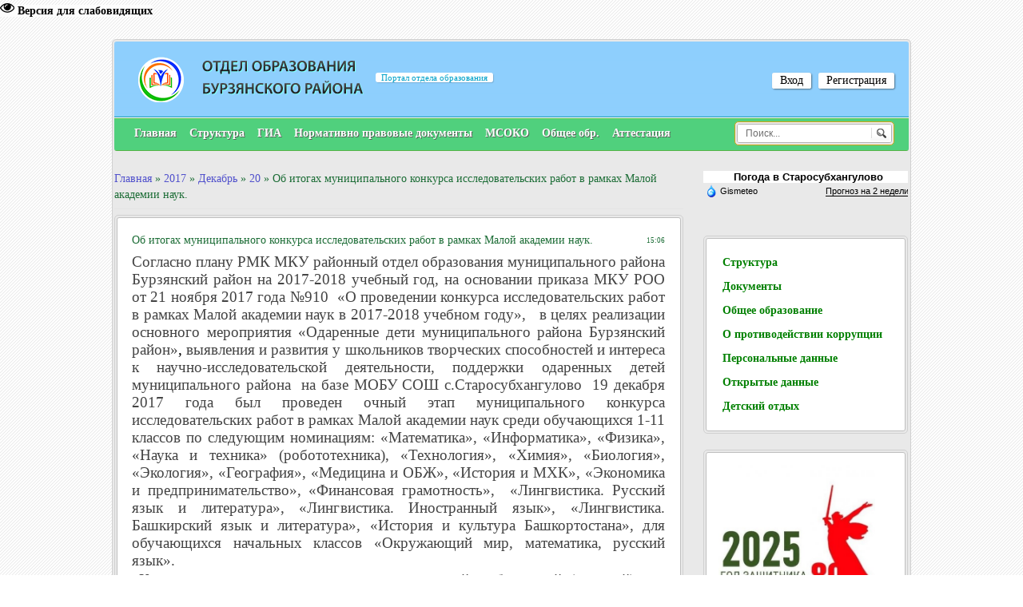

--- FILE ---
content_type: text/html; charset=UTF-8
request_url: http://burzyanro.ru/news/ob_itogakh_municipalnogo_konkursa_issledovatelskikh_rabot_v_ramkakh_maloj_akademii_nauk/2017-12-20-236
body_size: 15278
content:
<!DOCTYPE html>
<html>
<head>
<meta charset="utf-8">
<title>Об итогах муниципального конкурса исследовательских работ в рамках Малой академии наук. - 20 Декабря 2017 - Отдел образования Бурзянского района</title>
<link type="text/css" rel="stylesheet" href="/_st/my.css" />

	<link rel="stylesheet" href="/.s/src/base.min.css?v=221108" />
	<link rel="stylesheet" href="/.s/src/layer7.min.css?v=221108" />

	<script src="/.s/src/jquery-1.12.4.min.js"></script>
	
	<script src="/.s/src/uwnd.min.js?v=221108"></script>
	<script src="//s744.ucoz.net/cgi/uutils.fcg?a=uSD&ca=2&ug=999&isp=1&r=0.0197227318724593"></script>
	<link rel="stylesheet" href="/.s/src/ulightbox/ulightbox.min.css" />
	<link rel="stylesheet" href="/.s/src/social.css" />
	<script src="/.s/src/ulightbox/ulightbox.min.js"></script>
	<script src="/.s/src/visually_impaired.min.js"></script>
	<script>
/* --- UCOZ-JS-DATA --- */
window.uCoz = {"site":{"host":"burzyanroo.ucoz.ru","id":"0burzyanroo","domain":"burzyanro.ru"},"uLightboxType":1,"country":"US","ssid":"776745611606167330333","sign":{"5458":"Следующий","7253":"Начать слайд-шоу","7251":"Запрошенный контент не может быть загружен. Пожалуйста, попробуйте позже.","7254":"Изменить размер","5255":"Помощник","3125":"Закрыть","7287":"Перейти на страницу с фотографией.","7252":"Предыдущий"},"layerType":7,"language":"ru","module":"news"};
/* --- UCOZ-JS-CODE --- */
	var uhe    = 2;
	var lng    = 'ru';
	var has    = 0;
	var imgs   = 1;
	var bg     = 1;
	var hwidth = 0;
	var bgs    = [1, 2 ];
	var fonts  = [18,20,22,24,26,28];
	var eyeSVG = '<?xml version="1.0" encoding="utf-8"?><svg width="18" height="18" viewBox="0 0 1750 1750" xmlns="http://www.w3.org/2000/svg"><path fill="#000000" d="M1664 960q-152-236-381-353 61 104 61 225 0 185-131.5 316.5t-316.5 131.5-316.5-131.5-131.5-316.5q0-121 61-225-229 117-381 353 133 205 333.5 326.5t434.5 121.5 434.5-121.5 333.5-326.5zm-720-384q0-20-14-34t-34-14q-125 0-214.5 89.5t-89.5 214.5q0 20 14 34t34 14 34-14 14-34q0-86 61-147t147-61q20 0 34-14t14-34zm848 384q0 34-20 69-140 230-376.5 368.5t-499.5 138.5-499.5-139-376.5-368q-20-35-20-69t20-69q140-229 376.5-368t499.5-139 499.5 139 376.5 368q20 35 20 69z"/></svg>';
	jQuery(function ($) {
		document.body.insertAdjacentHTML('afterBegin', '<a id="uhvb" class="in-body top-right" style="background-color:#fdfdfd; color:#000000; " href="javascript:;" onclick="uvcl();" itemprop="copy">'+eyeSVG+' <b>Версия для слабовидящих</b></a>');
		uhpv(has);
	});
	

		function eRateEntry(select, id, a = 65, mod = 'news', mark = +select.value, path = '', ajax, soc) {
			if (mod == 'shop') { path = `/${ id }/edit`; ajax = 2; }
			( !!select ? confirm(select.selectedOptions[0].textContent.trim() + '?') : true )
			&& _uPostForm('', { type:'POST', url:'/' + mod + path, data:{ a, id, mark, mod, ajax, ...soc } });
		}

		function updateRateControls(id, newRate) {
			let entryItem = self['entryID' + id] || self['comEnt' + id];
			let rateWrapper = entryItem.querySelector('.u-rate-wrapper');
			if (rateWrapper && newRate) rateWrapper.innerHTML = newRate;
			if (entryItem) entryItem.querySelectorAll('.u-rate-btn').forEach(btn => btn.remove())
		}
 function uSocialLogin(t) {
			var params = {"yandex":{"height":515,"width":870},"vkontakte":{"width":790,"height":400},"ok":{"width":710,"height":390}};
			var ref = escape(location.protocol + '//' + ('burzyanro.ru' || location.hostname) + location.pathname + ((location.hash ? ( location.search ? location.search + '&' : '?' ) + 'rnd=' + Date.now() + location.hash : ( location.search || '' ))));
			window.open('/'+t+'?ref='+ref,'conwin','width='+params[t].width+',height='+params[t].height+',status=1,resizable=1,left='+parseInt((screen.availWidth/2)-(params[t].width/2))+',top='+parseInt((screen.availHeight/2)-(params[t].height/2)-20)+'screenX='+parseInt((screen.availWidth/2)-(params[t].width/2))+',screenY='+parseInt((screen.availHeight/2)-(params[t].height/2)-20));
			return false;
		}
		function TelegramAuth(user){
			user['a'] = 9; user['m'] = 'telegram';
			_uPostForm('', {type: 'POST', url: '/index/sub', data: user});
		}
function loginPopupForm(params = {}) { new _uWnd('LF', ' ', -250, -100, { closeonesc:1, resize:1 }, { url:'/index/40' + (params.urlParams ? '?'+params.urlParams : '') }) }
/* --- UCOZ-JS-END --- */
</script>

	<style>.UhideBlock{display:none; }</style>
	<script type="text/javascript">new Image().src = "//counter.yadro.ru/hit;noadsru?r"+escape(document.referrer)+(screen&&";s"+screen.width+"*"+screen.height+"*"+(screen.colorDepth||screen.pixelDepth))+";u"+escape(document.URL)+";"+Date.now();</script>
</head>
<body>
 <div id="container">
 <div class="cnt">
 <div id="header">
 <!--U1AHEADER1Z--><div id="logo">
 <h1><a href="http://burzyanro.ru/"><!-- <logo> --><font size="4" style="font-size: 14pt;">Отдел образования <br/> Бурзянского района</font><!-- </logo> --></a></h1>
 <div id="slogan">
 <h2 class="with-background">Портал отдела образования</h2>
 <i></i>
 </div>
 </div> 
 <div id="mini-profile">
 
 <div id="user-links">
 <a href="javascript:;" rel="nofollow" onclick="loginPopupForm(); return false;" class="with-background">Вход</a>
 <a href="/register" class="with-background">Регистрация</a>
 </div>
 
 </div>
 <div id="navigation">
 <!-- <sblock_menu> -->
<!-- <bc> --><div id="uMenuDiv1" class="uMenuV" style="position:relative;"><ul class="uMenuRoot">
<li><div class="umn-tl"><div class="umn-tr"><div class="umn-tc"></div></div></div><div class="umn-ml"><div class="umn-mr"><div class="umn-mc"><div class="uMenuItem"><a href="/"><span>Главная</span></a></div></div></div></div><div class="umn-bl"><div class="umn-br"><div class="umn-bc"><div class="umn-footer"></div></div></div></div></li>
<li style="position:relative;"><div class="umn-tl"><div class="umn-tr"><div class="umn-tc"></div></div></div><div class="umn-ml"><div class="umn-mr"><div class="umn-mc"><div class="uMenuItem"><div class="uMenuArrow"></div><a href="/index/struktura_otdela_obrazovanija_2/0-55"><span>Структура </span></a></div></div></div></div><div class="umn-bl"><div class="umn-br"><div class="umn-bc"><div class="umn-footer"></div></div></div></div><ul style="display:none;">
<li><div class="uMenuItem"><a href="http://burzyanro.ru/index/struktura_otdela_obrazovanija_2/0-55"><span>Отдел Образования</span></a></div></li>
<li><div class="uMenuItem"><a href="/index/dejatelnost/0-421"><span>Деятельность</span></a></div></li>
<li><div class="uMenuItem"><a href="http://burzyanro.ru/index/oo/0-53"><span>Образовательные учреждения</span></a></div></li>
<li><div class="uMenuItem"><a href="/index/kadrovyj_rezerv/0-445"><span>Кадровый резерв</span></a></div></li>
<li><div class="uMenuItem"><a href="/index/rcpi_otdela_obrazovanija/0-14"><span>РЦПИ отдела образования</span></a></div></li>
<li><div class="uMenuItem"><a href="/index/metodicheskij_kabinet/0-15"><span>Муниципальная методическая служба</span></a></div><ul style="display:none;">
<li><div class="uMenuItem"><a href="/index/municipalnaja_metodicheskaja_sluzhba_mms/0-85"><span>Муниципальная методическая служба (ММС)</span></a></div></li>
<li><div class="uMenuItem"><a href="/index/ehnciklopedija_burzjanskaja/0-75"><span>Энциклопедия Бурзянская</span></a></div></li>
<li><div class="uMenuItem"><a href="http://burzyanro.ru/index/uchitel_goda/0-50"><span>Учитель года</span></a></div></li>
<li><div class="uMenuItem"><a href="/index/vospitatelnaja_rabota/0-27"><span>Воспитательная работа</span></a></div><ul style="display:none;">
<li><div class="uMenuItem"><a href="/index/profilaktika_terrorizma_i_ehkstremizma/0-86"><span>Профилактика террори...</span></a></div></li>
<li><div class="uMenuItem"><a href="/index/profilaktika_beznadzornosti_i_pravonarushenij_sredi_nesovershennoletnikh/0-408"><span>«Профилактика безнад...</span></a></div></li>
<li><div class="uMenuItem"><a href="/index/profilaktika_narkomanii_alkogolizma_tabakokurenija/0-77"><span>Профилактика наркома...</span></a></div></li>
<li><div class="uMenuItem"><a href="/index/bezopasnost_v_seti_internet/0-420"><span>Безопасность в сети Интернет</span></a></div></li>
<li><div class="uMenuItem"><a href="/index/prazdnovanie_75_j_godovshhiny_pobedy_sovetskogo_naroda_v_vov_1941_1945_gg/0-80"><span>Празднование 75-й го...</span></a></div></li>
<li><div class="uMenuItem"><a href="/index/god_zdorovja_i_aktivnogo_dolgoletija/0-106"><span>Год здоровья и актив...</span></a></div></li>
<li><div class="uMenuItem"><a href="/index/organizacija_antinarkoticheskoj_profilakticheskoj_raboty_v_ou/0-32"><span>Организация антинарк...</span></a></div></li>
<li><div class="uMenuItem"><a href="/index/socialno_psikhologicheskaja_sluzhba_shkoly/0-79"><span>Социально-психологическая служба школы</span></a></div></li>
<li><div class="uMenuItem"><a href="/index/monitoring_professionalnykh_predpochtenij_i_sklonnostej_obuchajushhikhsja_6_11_klassov/0-409"><span>Проект " Билет в будущее</span></a></div></li></ul></li>
<li><div class="uMenuItem"><a href="/index/pmpk/0-107"><span>Инклюзивное образование</span></a></div></li>
<li><div class="uMenuItem"><a href="http://burzyanro.ru/index/vpr/0-59"><span>ВПР</span></a></div></li>
<li><div class="uMenuItem"><a href="/index/municipalnyj_resursnyj_centr/0-111"><span>Муниципальный ресурсный центр</span></a></div></li>
<li><div class="uMenuItem"><a href="/index/odarennye_deti/0-419"><span>Одаренные дети</span></a></div><ul style="display:none;">
<li><div class="uMenuItem"><a href="/index/meh_vosh/0-94"><span>МЭ ВОШ</span></a></div></li>
<li><div class="uMenuItem"><a href="/index/vsosh/0-74"><span>ШЭ ВОШ</span></a></div><ul style="display:none;">
<li><div class="uMenuItem"><a href="/index/vsosh_shkolnyj_ehtap_2025_2026_uchebnyj_god/0-450"><span>ВсОШ школьный этап 2025-2026 учебный год</span></a></div></li></ul></li>
<li><div class="uMenuItem"><a href="/index/man/0-78"><span>МАН</span></a></div></li>
<li><div class="uMenuItem"><a href="http://burzyanro.ru/index/uchenik_goda/0-51"><span>Ученик года</span></a></div></li></ul></li>
<li><div class="uMenuItem"><a href="http://burzyanro.ru/index/ehtnofestival/0-61"><span>Этнофестиваль</span></a></div></li>
<li><div class="uMenuItem"><a href="/index/dorozhnaja_bezopasnost/0-76"><span>Дорожная безопасность</span></a></div></li>
<li><div class="uMenuItem"><a href="http://burzyanro.ru/index/konkurs_quot_ural_batyr_quot/0-46"><span>Конкурс "Урал Батыр"</span></a></div></li>
<li><div class="uMenuItem"><a href="http://burzyanro.ru/index/vserossijskij_konkurs_sochinenij/0-63"><span>Всероссийский конкур...</span></a></div></li>
<li><div class="uMenuItem"><a href="/index/olimpiada_pfo/0-407"><span>Олимпиада ПФО</span></a></div></li></ul></li>
<li><div class="uMenuItem"><a href="/index/profsojuz_mku_roo/0-24"><span>Профсоюз МКУ РОО</span></a></div></li>
<li><div class="uMenuItem"><a href="/index/detskij_turizm/0-65"><span>Детский туризм</span></a></div></li>
<li><div class="uMenuItem"><a href="http://burzyanro.ru/index/sport/0-44"><span>Спорт</span></a></div></li>
<li><div class="uMenuItem"><a href="http://burzyanro.ru/index/0-3"><span>Контакты</span></a></div></li>
<li><div class="uMenuItem"><span>Хозяйственно-экс группа</span></div></li></ul></li>
<li style="position:relative;"><div class="umn-tl"><div class="umn-tr"><div class="umn-tc"></div></div></div><div class="umn-ml"><div class="umn-mr"><div class="umn-mc"><div class="uMenuItem"><div class="uMenuArrow"></div><a href="/index/gia/0-96"><span>ГИА</span></a></div></div></div></div><div class="umn-bl"><div class="umn-br"><div class="umn-bc"><div class="umn-footer"></div></div></div></div><ul style="display:none;">
<li><div class="uMenuItem"><a href="/index/egeh_2026/0-451"><span>ЕГЭ-2026</span></a></div><ul style="display:none;">
<li><div class="uMenuItem"><a href="/index/itogovoe_sochinenie/0-453"><span>Итоговое сочинение</span></a></div></li>
<li><div class="uMenuItem"><a href="/index/federalnaja_normativnaja_baza/0-455"><span>Федеральная нормативная база</span></a></div></li>
<li><div class="uMenuItem"><a href="/index/regionalnaja_normativnaja_baza/0-454"><span>Региональная нормативная база</span></a></div></li></ul></li>
<li><div class="uMenuItem"><a href="/index/ogeh_2026/0-452"><span>ОГЭ-2026</span></a></div><ul style="display:none;">
<li><div class="uMenuItem"><a href="/index/itogovoe_sobesedovanie/0-457"><span>Итоговое собеседование</span></a></div></li>
<li><div class="uMenuItem"><a href="/index/gia_9_dlja_detej_s_ovz_i_detej_invalidov/0-456"><span>ГИА-9 для детей с ОВЗ и детей-инвалидов</span></a></div></li></ul></li>
<li><div class="uMenuItem"><a href="/index/egeh_2025/0-423"><span>ЕГЭ - 2025</span></a></div><ul style="display:none;">
<li><div class="uMenuItem"><a href="/index/federalnaja_normativnaja_baza/0-432"><span>Федеральная нормативная база</span></a></div></li>
<li><div class="uMenuItem"><a href="/index/regionalnaja_normativnaja_baza/0-433"><span>Региональная нормативная база</span></a></div></li>
<li><div class="uMenuItem"><a href="/index/itogovoe_sochinenie/0-424"><span>Итоговое сочинение</span></a></div></li>
<li><div class="uMenuItem"><a href="/index/informacionnye_materialy/0-434"><span>Информационные материалы</span></a></div></li>
<li><div class="uMenuItem"><a href="/index/internet_resursy/0-435"><span>Интернет-ресурсы</span></a></div></li>
<li><div class="uMenuItem"><a href="http://burzyanro.ru/index/itogi/0-446" target="_blank"><span>ИТОГИ</span></a></div></li></ul></li>
<li><div class="uMenuItem"><a href="/index/ogeh_2025/0-438"><span>ОГЭ - 2025</span></a></div><ul style="display:none;">
<li><div class="uMenuItem"><a href="/index/gia_9_dlja_detej_s_ovz_i_detej_invalidov/0-441"><span>ГИА-9 для детей с ОВЗ и детей-инвалидов</span></a></div></li>
<li><div class="uMenuItem"><a href="/index/itogi/0-449"><span>ИТОГИ</span></a></div></li>
<li><div class="uMenuItem"><a href="/index/demoversii_specifikacii_kodifikatory_po_rodnym_jazykam/0-440"><span>Демоверсии, спецификации, кодификаторы по родным языкам</span></a></div></li></ul></li>
<li><div class="uMenuItem"><a href="/index/egeh_2024/0-413"><span>ЕГЭ - 2024</span></a></div><ul style="display:none;">
<li><div class="uMenuItem"><a href="/index/federalnaja_normativnaja_baza/0-414"><span>Федеральная нормативная база</span></a></div></li>
<li><div class="uMenuItem"><a href="/index/informacionnye_materialy/0-415"><span>Информационные материалы</span></a></div></li>
<li><div class="uMenuItem"><a href="/index/regionalnaja_normativnaja_baza/0-416"><span>Региональная нормативная база</span></a></div></li>
<li><div class="uMenuItem"><a href="/index/municipalnaja_normativnaja_baza/0-417"><span>Муниципальная нормативная база</span></a></div></li>
<li><div class="uMenuItem"><a href="/index/internet_resursy/0-418"><span>Интернет ресурсы</span></a></div></li></ul></li>
<li><div class="uMenuItem"><a href="http://burzyanro.ru/index/ogeh/0-54"><span>ОГЭ - 2024</span></a></div></li>
<li><div class="uMenuItem"><a href="/index/egeh_2023/0-315"><span>ЕГЭ - 2023</span></a></div><ul style="display:none;">
<li><div class="uMenuItem"><a href="/index/federalnaja_normativnaja_baza/0-319"><span>Федеральная нормативная база</span></a></div></li>
<li><div class="uMenuItem"><a href="/index/informacionnye_materialy/0-318"><span>Информационные материалы</span></a></div></li>
<li><div class="uMenuItem"><a href="/index/regionalnaja_normativnaja_baza/0-320"><span>Региональная нормативная база</span></a></div></li>
<li><div class="uMenuItem"><a href="/index/municipalnaja_normativnaja_baza/0-322"><span>Муниципальная нормативная база</span></a></div></li>
<li><div class="uMenuItem"><a href="/index/internet_resursy/0-321"><span>Интернет-ресурсы</span></a></div></li></ul></li>
<li><div class="uMenuItem"><a href="/index/egeh_2022/0-115"><span>ЕГЭ - 2022</span></a></div><ul style="display:none;">
<li><div class="uMenuItem"><a href="/index/federalnaja_normativnaja_baza/0-116"><span>Федеральная норматив...</span></a></div></li>
<li><div class="uMenuItem"><a href="/index/regionalnaja_normativnaja_baza/0-117"><span>Региональная нормати...</span></a></div></li>
<li><div class="uMenuItem"><a href="/index/municipalnaja_normativnaja_baza/0-211"><span>Муниципальная нормат...</span></a></div></li>
<li><div class="uMenuItem"><a href="/index/informacionnye_materialy/0-118"><span>Информационные матер...</span></a></div></li>
<li><div class="uMenuItem"><a href="/index/internet_resursy/0-119"><span>Интернет ресурсы</span></a></div></li></ul></li>
<li><div class="uMenuItem"><a href="/index/egeh_2021/0-97"><span>ЕГЭ-2021</span></a></div><ul style="display:none;">
<li><div class="uMenuItem"><a href="/index/normativnaja_baza/0-98"><span>Федеральная нормативная база</span></a></div></li>
<li><div class="uMenuItem"><a href="/index/regionalnaja_normativnaja_baza/0-99"><span>Региональная нормати...</span></a></div></li>
<li><div class="uMenuItem"><a href="/index/municipalnaja_normativnaja_baza/0-103"><span>Муниципальная нормат...</span></a></div></li>
<li><div class="uMenuItem"><a href="/index/municipalnyj_resursnyj_centr/0-93"><span>Муниципальный Ресурс...</span></a></div></li>
<li><div class="uMenuItem"><a href="/index/informacionnye_materialy/0-100"><span>Информационные матер...</span></a></div></li>
<li><div class="uMenuItem"><a href="/index/internet_resursy/0-101"><span>Интернет ресурсы</span></a></div></li>
<li><div class="uMenuItem"><a href="/index/egeh_2020_arkhiv/0-102"><span>ЕГЭ-2020 (архив)</span></a></div></li></ul></li>
<li><div class="uMenuItem"><a href="/index/egeh_2020/0-89"><span>ЕГЭ-2020</span></a></div><ul style="display:none;">
<li><div class="uMenuItem"><a href="/index/obshhaja_informacija_egeh_2020/0-90"><span>Общая информация ЕГЭ...</span></a></div></li>
<li><div class="uMenuItem"><a href="/index/itogi_gia_11/0-91"><span>Итоги ГИА-11</span></a></div></li>
<li><div class="uMenuItem"><a href="/index/itogovoe_sochinenie/0-92"><span>Итоговое сочинение</span></a></div></li>
<li><div class="uMenuItem"><a href="/index/arkhiv/0-124"><span>Архив</span></a></div></li></ul></li>
<li><div class="uMenuItem"><a href="/index/gia_11_dlja_detej_s_ovz_i_detej_invalidov/0-436"><span>ГИА-11 для детей с ОВЗ и детей-инвалидов</span></a></div></li></ul></li>
<li style="position:relative;"><div class="umn-tl"><div class="umn-tr"><div class="umn-tc"></div></div></div><div class="umn-ml"><div class="umn-mr"><div class="umn-mc"><div class="uMenuItem"><div class="uMenuArrow"></div><a href="/index/dokumenty/0-12"><span>Нормативно правовые документы</span></a></div></div></div></div><div class="umn-bl"><div class="umn-br"><div class="umn-bc"><div class="umn-footer"></div></div></div></div><ul style="display:none;">
<li><div class="uMenuItem"><a href="http://burzyanro.ru/index/dokumenty/0-12"><span>Основные</span></a></div></li>
<li><div class="uMenuItem"><a href="http://burzyanro.ru/index/o_protivodejstvii_korrupcii/0-33"><span>О противодействии ко...</span></a></div></li>
<li><div class="uMenuItem"><a href="http://burzyanro.ru/index/pitanie/0-38"><span>Питание</span></a></div></li>
<li><div class="uMenuItem"><a href="/index/bezopasnost/0-68"><span>Безопасность</span></a></div></li>
<li><div class="uMenuItem"><a href="/index/plany/0-105"><span>Планы</span></a></div></li>
<li><div class="uMenuItem"><a href="http://burzyanro.ru/index/media/0-36"><span>Медиа</span></a></div><ul style="display:none;">
<li><div class="uMenuItem"><a href="/photo"><span>Фото</span></a></div></li>
<li><div class="uMenuItem"><a href="/video"><span>Видео</span></a></div></li></ul></li></ul></li>
<li style="position:relative;"><div class="umn-tl"><div class="umn-tr"><div class="umn-tc"></div></div></div><div class="umn-ml"><div class="umn-mr"><div class="umn-mc"><div class="uMenuItem"><div class="uMenuArrow"></div><a href="/index/msoko/0-316"><span>МСОКО</span></a></div></div></div></div><div class="umn-bl"><div class="umn-br"><div class="umn-bc"><div class="umn-footer"></div></div></div></div><ul style="display:none;">
<li><div class="uMenuItem"><a href="/index/msoko_2023/0-325"><span>МСОКО 2023</span></a></div></li>
<li><div class="uMenuItem"><a href="/index/msoko_2022/0-220"><span>МСОКО 2022</span></a></div></li>
<li><div class="uMenuItem"><a href="/index/municipalnaja_sistema_ocenki_kachestva_obrazovanija/0-126"><span>МСОКО 2021</span></a></div><ul style="display:none;">
<li><div class="uMenuItem"><a href="/index/municipalnaja_normativnaja_baza/0-147"><span>Муниципальная нормат...</span></a></div></li>
<li><div class="uMenuItem"><a href="/index/regionalnaja_normativnaja_baza/0-148"><span>Региональная нормати...</span></a></div></li></ul></li></ul></li>
<li style="position:relative;"><div class="umn-tl"><div class="umn-tr"><div class="umn-tc"></div></div></div><div class="umn-ml"><div class="umn-mr"><div class="umn-mc"><div class="uMenuItem"><div class="uMenuArrow"></div><a href="/index/plan_raboty/0-18"><span>Общее обр.</span></a></div></div></div></div><div class="umn-bl"><div class="umn-br"><div class="umn-bc"><div class="umn-footer"></div></div></div></div><ul style="display:none;">
<li><div class="uMenuItem"><a href="http://burzyanro.ru/index/plan_raboty/0-18"><span>Календарь РОО</span></a></div></li>
<li><div class="uMenuItem"><a href="/index/tochka_rosta/0-73"><span>Точка Роста</span></a></div></li>
<li><div class="uMenuItem"><a href="/index/funkcionalnaja_gramotnost/0-212"><span>Функциональная грамотность</span></a></div></li>
<li><div class="uMenuItem"><a href="/index/msoko/0-110"><span>МСОКО</span></a></div></li>
<li><div class="uMenuItem"><a href="/index/nachalnoe_obrazovanie/0-104"><span>Начальное образование</span></a></div><ul style="display:none;">
<li><div class="uMenuItem"><a href="/index/rmo/0-113"><span>РМО</span></a></div></li>
<li><div class="uMenuItem"><a href="/index/prijom_v_pervyj_klass/0-442"><span>Приём в первый класс</span></a></div></li>
<li><div class="uMenuItem"><a href="/index/olimpiada/0-426"><span>Олимпиада</span></a></div></li>
<li><div class="uMenuItem"><a href="/index/konkursy/0-114"><span>Конкурсы</span></a></div></li></ul></li>
<li><div class="uMenuItem"><a href="/index/noku/0-95"><span>НОКУ</span></a></div></li>
<li><div class="uMenuItem"><a href="/index/nacionalnyj_proekt_quot_obrazovanie_quot/0-83"><span>Нац. проект "ОБРАЗОВАНИЕ"</span></a></div><ul style="display:none;">
<li><div class="uMenuItem"><a href="/index/uspekh_kazhdogo_rebenka/0-123"><span>Успех каждого ребенка</span></a></div></li></ul></li>
<li><div class="uMenuItem"><a href="http://burzyanro.ru/index/ehlektronnoe_obrazovanie/0-60"><span>Электронное образование</span></a></div></li>
<li><div class="uMenuItem"><a href="http://burzyanro.ru/index/avgustovskoe_soveshhanie/0-62"><span>Августовское совещание</span></a></div></li>
<li><div class="uMenuItem"><a href="http://burzyanro.ru/index/doshkolnoe_obrazovanie/0-56"><span>Дошк. обр.</span></a></div></li>
<li><div class="uMenuItem"><a href="/index/dopolnitelnoe_obrazovanie/0-23"><span>Доп обр.</span></a></div><ul style="display:none;">
<li><div class="uMenuItem"><a href="/index/moc/0-412"><span>МОЦ</span></a></div></li>
<li><div class="uMenuItem"><a href="/index/finasovaja_gramotnost/0-448"><span>Финасовая грамотность</span></a></div></li>
<li><div class="uMenuItem"><a href="/index/soc_zakaz/0-410"><span>Соц.заказ</span></a></div></li></ul></li>
<li><div class="uMenuItem"><a href="/index/distancionnoe_obuchenie/0-81"><span>Дистанционное обучение</span></a></div></li>
<li><div class="uMenuItem"><a href="/index/ehlektronnoe_komplektovanie/0-70"><span>Эл. комплект.</span></a></div></li>
<li><div class="uMenuItem"><a href="http://burzyanro.ru/index/luchshie_uchitelja/0-57"><span>Лучшие учителя</span></a></div></li>
<li><div class="uMenuItem"><a href="/index/fgos/0-219"><span>ФГОС</span></a></div></li>
<li><div class="uMenuItem"><a href="/index/navigatory_detstva_burzjanskij_rajon/0-323"><span>НАВИГАТОРЫ ДЕТСТВА/БУРЗЯНСКИЙ РАЙОН</span></a></div></li>
<li><div class="uMenuItem"><a href="/index/kadrovyj_rezerv/0-411"><span>Кадровый резерв</span></a></div></li>
<li><div class="uMenuItem"><a href="/index/muzej/0-422"><span>Музей</span></a></div></li></ul></li>
<li><div class="umn-tl"><div class="umn-tr"><div class="umn-tc"></div></div></div><div class="umn-ml"><div class="umn-mr"><div class="umn-mc"><div class="uMenuItem"><a href="http://burzyanro.ru/index/attestacija/0-52"><span>Аттестация</span></a></div></div></div></div><div class="umn-bl"><div class="umn-br"><div class="umn-bc"><div class="umn-footer"></div></div></div></div></li></ul></div><script>$(function(){_uBuildMenu('#uMenuDiv1',0,document.location.href+'/','uMenuItemA','uMenuArrow',2500);})</script><!-- </bc> -->
<!-- </sblock_menu> -->
 <div id="search-form">
 <div class="cnt">
 <form id="search" onsubmit="this.sfSbm.disabled=true" method="get" action="http://burzyanro.ru/search/">
 <input id="s-text" name="q" type="text" value="Поиск..." onblur="if(this.value=='') this.value='Поиск...';" onfocus="if(this.value=='Поиск...') this.value='';">
 <input id="s-image" type="image" src="/img/go.png" name="sfSbm">
 </form>
 </div>
 </div><!--/U1AHEADER1Z-->
 </div>
 </div>
 <div id="middle">
 <!-- <middle> -->
 <div id="content"> 
 <!--U1SLIDER1Z--><!--/U1SLIDER1Z-->
 <!-- <body> --><div class="breadcrumbs-wrapper">
 <div class="breadcrumbs"><a href="http://burzyanro.ru/"><!--<s5176>-->Главная<!--</s>--></a> &raquo; <a class="dateBar breadcrumb-item" href="/news/2017-00">2017</a> <span class="breadcrumb-sep">&raquo;</span> <a class="dateBar breadcrumb-item" href="/news/2017-12">Декабрь</a> <span class="breadcrumb-sep">&raquo;</span> <a class="dateBar breadcrumb-item" href="/news/2017-12-20">20</a> &raquo; Об итогах муниципального конкурса исследовательских работ в рамках Малой академии наук.</div>
</div><hr />

<div class="block">
<div class="cnt">
<div class="section-content">
<table border="0" width="100%" cellspacing="1" cellpadding="2" class="eBlock">
<tr><td width="100%"><div class="eTitle"><div style="float:right;font-size:9px;">15:06 </div>Об итогах муниципального конкурса исследовательских работ в рамках Малой академии наук.</div></td></tr>
<tr><td class="eMessage"><p style="text-align:justify"><span style="font-size:14.0pt">Согласно плану РМК МКУ районный отдел образования муниципального района Бурзянский район на 2017-2018 учебный год, на основании приказа МКУ РОО от 21 ноября 2017 года №910&nbsp; &laquo;О проведении конкурса исследовательских работ в рамках Малой академии наук в 2017-2018 учебном году&raquo;,&nbsp; &nbsp;в целях реализации основного мероприятия &laquo;Одаренные дети муниципального района Бурзянский район&raquo;<span style="background:white"><span style="color:black">, </span></span>выявления и развития у школьников творческих способностей и интереса к научно-исследовательской деятельности, поддержки одаренных детей муниципального района &nbsp;на базе МОБУ СОШ с.Старосубхангулово&nbsp; 19 декабря 2017 года был проведен очный этап муниципального конкурса исследовательских работ в рамках Малой академии наук среди обучающихся 1-11 классов по следующим номинациям: &laquo;Математика&raquo;, &laquo;Информатика&raquo;, &laquo;Физика&raquo;, &laquo;Наука и техника&raquo; (робототехника), &laquo;Технология&raquo;, &laquo;Химия&raquo;, &laquo;Биология&raquo;, &laquo;Экология&raquo;, &laquo;География&raquo;, &laquo;Медицина и ОБЖ&raquo;, &laquo;История и МХК&raquo;, &laquo;Экономика и предпринимательство&raquo;,</span> <span style="font-size:14.0pt">&laquo;Финансовая грамотность&raquo;,&nbsp; &laquo;Лингвистика. Русский язык и литература&raquo;, &laquo;Лингвистика. Иностранный язык&raquo;, &laquo;Лингвистика. Башкирский язык и литература&raquo;, &laquo;</span><span lang="BE" style="font-size:14.0pt">История и культура Башкортостана</span><span style="font-size:14.0pt">&raquo;</span><span lang="BE" style="font-size:14.0pt">, </span><span style="font-size:14.0pt">для обучающихся начальных классов </span><span lang="BE" style="font-size:14.0pt">&laquo;Окружающий мир, математика, русский язык&raquo;.&nbsp; </span></p>

<p style="text-align:justify">&nbsp;<span style="font-size:14.0pt">Конкурс прошел в несколько этапов: школьный, отборочный (заочный) тур муниципального этапа и муниципальный этап. На муниципальный этап конкурса были допущены 144 исследовательских работ.</span></p>

<p style="text-align:justify"><span style="font-size:14.0pt">Наилучшие работы представили и результативно выступили учащиеся МОБУ СОШ д.Иргизла, Гадельгареевского филиала МОБУ СОШ д.Иргизла, Бретяковского филиала МОБУ СОШ д.Аскарово, Тимировского филиала и учащиеся базовой школы МОБУ СОШ д.Старомунасипово, Магадеевского филиала МОБУ СОШ д.Байназарово, Кильдигуловского и Кулганинского филиалов и базовой школы МОБУ СОШ д.Абдулмамбетово,&nbsp; МОБУ СОШ с.Старосубхангулово и учащиеся Новосубхангуловского, Новомусятовского, Новоусмановского филиалов, МОБУ ООШ с.Старосубхангулово, МОБУ НШ-ДС д.Киекбаево.</span></p>

<p style="text-align:justify"><span style="font-size:14.0pt">По итогам конкурса были определены победители и призеры районного этапа конкурса (победители &ndash; 24, призеры-69, победители в номинациях -31).</span></p>

<p style="margin-right:-2.15pt; text-align:justify"><span style="font-size:14.0pt">По результатам муниципального конкурса &nbsp;научно-исследовательские &nbsp;работы&nbsp; победителей очного муниципального конкурса направляются в оргкомитет заочно/очного республиканского конкурса научно-исследовательских работ в рамках Малой академии наук. </span></p>

<p style="margin-right:-2.15pt; text-align:justify"><span style="font-size:14.0pt">&nbsp;На основании протоколов экспертных предметных комиссий утверждено решение оргкомитета с правами экспертных групп муниципального<br />
конкурса исследовательских работ в рамках&nbsp; Малой академии наук школьников (протоколы секций отправлены в ОО).</span></p>

<p style="text-align:justify"><span style="font-size:14.0pt">Руководителям ОО рассмотреть итоги муниципального конкурса на совещании директоров; рекомендовано поощрить учителей, подготовивших победителей, призеров и номинантов муниципального конкурса; представить в РМК материалы победителей&nbsp;&nbsp; очного тура муниципального конкурса &nbsp;&nbsp;до 10 января 2018 года.</span></p>

<p style="text-align:justify"><span style="font-size:14.0pt">&nbsp;Специалистам РМК издать сборник научно-исследовательских работ по итогам &nbsp;муниципального &nbsp;конкурса&nbsp; до&nbsp; 1 февраля 2018 года.</span></p>

<p style="text-align:justify"><span style="font-size:14.0pt">Объявлена благодарность за создание благоприятных условий при проведении очного муниципального &nbsp;&nbsp;конкурса директору МОБУ СОШ с.Старосубхангулово Юмагулову Г.М.; за плодотворную работу экспертам муниципальной комиссии по оцениванию конкурсных работ; председателям экспертных групп Туленковой З.Ф., Валиевой А.Ф., Янбердиной З.З., Байбуриной А.Г., Шариповой Н.Т., Юртбагишевой Р.Р.</span></p>

<p style="text-align:justify"><span style="font-size:14.0pt">&nbsp;&nbsp;&nbsp;&nbsp;&nbsp;По итогам очного муниципального конкурса исследовательских работ издан приказ МКУ&nbsp; РОО №1025 от 20.12.2017г. &laquo;О подведении итогов муниципального конкурса исследовательских работ в рамках Малой академии наук.</span></p>

<p style="text-align:justify"><span style="font-size:14.0pt">Методист РМК Юртбагишева Р.Р.</span></p>

<p style="text-align:justify"><span style="font-size:14.0pt">Тел.3-66-71</span></p> </td></tr>
<tr><td colspan="2" class="eDetails">
<div style="float:right">
		<style type="text/css">
			.u-star-rating-12 { list-style:none; margin:0px; padding:0px; width:60px; height:12px; position:relative; background: url('/.s/img/stars/3/12.png') top left repeat-x }
			.u-star-rating-12 li{ padding:0px; margin:0px; float:left }
			.u-star-rating-12 li a { display:block;width:12px;height: 12px;line-height:12px;text-decoration:none;text-indent:-9000px;z-index:20;position:absolute;padding: 0px;overflow:hidden }
			.u-star-rating-12 li a:hover { background: url('/.s/img/stars/3/12.png') left center;z-index:2;left:0px;border:none }
			.u-star-rating-12 a.u-one-star { left:0px }
			.u-star-rating-12 a.u-one-star:hover { width:12px }
			.u-star-rating-12 a.u-two-stars { left:12px }
			.u-star-rating-12 a.u-two-stars:hover { width:24px }
			.u-star-rating-12 a.u-three-stars { left:24px }
			.u-star-rating-12 a.u-three-stars:hover { width:36px }
			.u-star-rating-12 a.u-four-stars { left:36px }
			.u-star-rating-12 a.u-four-stars:hover { width:48px }
			.u-star-rating-12 a.u-five-stars { left:48px }
			.u-star-rating-12 a.u-five-stars:hover { width:60px }
			.u-star-rating-12 li.u-current-rating { top:0 !important; left:0 !important;margin:0 !important;padding:0 !important;outline:none;background: url('/.s/img/stars/3/12.png') left bottom;position: absolute;height:12px !important;line-height:12px !important;display:block;text-indent:-9000px;z-index:1 }
		</style><script>
			var usrarids = {};
			function ustarrating(id, mark) {
				if (!usrarids[id]) {
					usrarids[id] = 1;
					$(".u-star-li-"+id).hide();
					_uPostForm('', { type:'POST', url:`/news`, data:{ a:65, id, mark, mod:'news', ajax:'2' } })
				}
			}
		</script><ul id="uStarRating236" class="uStarRating236 u-star-rating-12" title="Рейтинг: 0.0/0">
			<li id="uCurStarRating236" class="u-current-rating uCurStarRating236" style="width:0%;"></li><li class="u-star-li-236"><a href="javascript:;" onclick="ustarrating('236', 1)" class="u-one-star">1</a></li>
				<li class="u-star-li-236"><a href="javascript:;" onclick="ustarrating('236', 2)" class="u-two-stars">2</a></li>
				<li class="u-star-li-236"><a href="javascript:;" onclick="ustarrating('236', 3)" class="u-three-stars">3</a></li>
				<li class="u-star-li-236"><a href="javascript:;" onclick="ustarrating('236', 4)" class="u-four-stars">4</a></li>
				<li class="u-star-li-236"><a href="javascript:;" onclick="ustarrating('236', 5)" class="u-five-stars">5</a></li></ul></div>

<span class="e-reads"><span class="ed-title"><!--<s3177>-->Просмотров<!--</s>-->:</span> <span class="ed-value">1586</span></span><span class="ed-sep"> | </span>
<span class="e-author"><span class="ed-title"><!--<s3178>-->Добавил<!--</s>-->:</span> <span class="ed-value"><a href="javascript:;" rel="nofollow" onclick="window.open('/index/8-1', 'up1', 'scrollbars=1,top=0,left=0,resizable=1,width=700,height=375'); return false;">РОО</a></span></span>

<span class="ed-sep"> | </span><span class="e-rating"><span class="ed-title"><!--<s3119>-->Рейтинг<!--</s>-->:</span> <span class="ed-value"><span id="entRating236">0.0</span>/<span id="entRated236">0</span></span></span></td></tr>
</table>
</div>
 </div>
 </div>


<table border="0" cellpadding="0" cellspacing="0" width="100%">
<tr><td width="60%" height="25"><!--<s5183>-->Всего комментариев<!--</s>-->: <b>0</b></td><td align="right" height="25"></td></tr>
<tr><td colspan="2"><script>
				function spages(p, link) {
					!!link && location.assign(atob(link));
				}
			</script>
			<div id="comments"></div>
			<div id="newEntryT"></div>
			<div id="allEntries"></div>
			<div id="newEntryB"></div><script>
			
		Object.assign(uCoz.spam ??= {}, {
			config : {
				scopeID  : 0,
				idPrefix : 'comEnt',
			},
			sign : {
				spam            : 'Спам',
				notSpam         : 'Не спам',
				hidden          : 'Спам-сообщение скрыто.',
				shown           : 'Спам-сообщение показано.',
				show            : 'Показать',
				hide            : 'Скрыть',
				admSpam         : 'Разрешить жалобы',
				admSpamTitle    : 'Разрешить пользователям сайта помечать это сообщение как спам',
				admNotSpam      : 'Это не спам',
				admNotSpamTitle : 'Пометить как не-спам, запретить пользователям жаловаться на это сообщение',
			},
		})
		
		uCoz.spam.moderPanelNotSpamClick = function(elem) {
			var waitImg = $('<img align="absmiddle" src="/.s/img/fr/EmnAjax.gif">');
			var elem = $(elem);
			elem.find('img').hide();
			elem.append(waitImg);
			var messageID = elem.attr('data-message-id');
			var notSpam   = elem.attr('data-not-spam') ? 0 : 1; // invert - 'data-not-spam' should contain CURRENT 'notspam' status!

			$.post('/index/', {
				a          : 101,
				scope_id   : uCoz.spam.config.scopeID,
				message_id : messageID,
				not_spam   : notSpam
			}).then(function(response) {
				waitImg.remove();
				elem.find('img').show();
				if (response.error) {
					alert(response.error);
					return;
				}
				if (response.status == 'admin_message_not_spam') {
					elem.attr('data-not-spam', true).find('img').attr('src', '/.s/img/spamfilter/notspam-active.gif');
					$('#del-as-spam-' + messageID).hide();
				} else {
					elem.removeAttr('data-not-spam').find('img').attr('src', '/.s/img/spamfilter/notspam.gif');
					$('#del-as-spam-' + messageID).show();
				}
				//console.log(response);
			});

			return false;
		};

		uCoz.spam.report = function(scopeID, messageID, notSpam, callback, context) {
			return $.post('/index/', {
				a: 101,
				scope_id   : scopeID,
				message_id : messageID,
				not_spam   : notSpam
			}).then(function(response) {
				if (callback) {
					callback.call(context || window, response, context);
				} else {
					window.console && console.log && console.log('uCoz.spam.report: message #' + messageID, response);
				}
			});
		};

		uCoz.spam.reportDOM = function(event) {
			if (event.preventDefault ) event.preventDefault();
			var elem      = $(this);
			if (elem.hasClass('spam-report-working') ) return false;
			var scopeID   = uCoz.spam.config.scopeID;
			var messageID = elem.attr('data-message-id');
			var notSpam   = elem.attr('data-not-spam');
			var target    = elem.parents('.report-spam-target').eq(0);
			var height    = target.outerHeight(true);
			var margin    = target.css('margin-left');
			elem.html('<img src="/.s/img/wd/1/ajaxs.gif">').addClass('report-spam-working');

			uCoz.spam.report(scopeID, messageID, notSpam, function(response, context) {
				context.elem.text('').removeClass('report-spam-working');
				window.console && console.log && console.log(response); // DEBUG
				response.warning && window.console && console.warn && console.warn( 'uCoz.spam.report: warning: ' + response.warning, response );
				if (response.warning && !response.status) {
					// non-critical warnings, may occur if user reloads cached page:
					if (response.warning == 'already_reported' ) response.status = 'message_spam';
					if (response.warning == 'not_reported'     ) response.status = 'message_not_spam';
				}
				if (response.error) {
					context.target.html('<div style="height: ' + context.height + 'px; line-height: ' + context.height + 'px; color: red; font-weight: bold; text-align: center;">' + response.error + '</div>');
				} else if (response.status) {
					if (response.status == 'message_spam') {
						context.elem.text(uCoz.spam.sign.notSpam).attr('data-not-spam', '1');
						var toggle = $('#report-spam-toggle-wrapper-' + response.message_id);
						if (toggle.length) {
							toggle.find('.report-spam-toggle-text').text(uCoz.spam.sign.hidden);
							toggle.find('.report-spam-toggle-button').text(uCoz.spam.sign.show);
						} else {
							toggle = $('<div id="report-spam-toggle-wrapper-' + response.message_id + '" class="report-spam-toggle-wrapper" style="' + (context.margin ? 'margin-left: ' + context.margin : '') + '"><span class="report-spam-toggle-text">' + uCoz.spam.sign.hidden + '</span> <a class="report-spam-toggle-button" data-target="#' + uCoz.spam.config.idPrefix + response.message_id + '" href="javascript:;">' + uCoz.spam.sign.show + '</a></div>').hide().insertBefore(context.target);
							uCoz.spam.handleDOM(toggle);
						}
						context.target.addClass('report-spam-hidden').fadeOut('fast', function() {
							toggle.fadeIn('fast');
						});
					} else if (response.status == 'message_not_spam') {
						context.elem.text(uCoz.spam.sign.spam).attr('data-not-spam', '0');
						$('#report-spam-toggle-wrapper-' + response.message_id).fadeOut('fast');
						$('#' + uCoz.spam.config.idPrefix + response.message_id).removeClass('report-spam-hidden').show();
					} else if (response.status == 'admin_message_not_spam') {
						elem.text(uCoz.spam.sign.admSpam).attr('title', uCoz.spam.sign.admSpamTitle).attr('data-not-spam', '0');
					} else if (response.status == 'admin_message_spam') {
						elem.text(uCoz.spam.sign.admNotSpam).attr('title', uCoz.spam.sign.admNotSpamTitle).attr('data-not-spam', '1');
					} else {
						alert('uCoz.spam.report: unknown status: ' + response.status);
					}
				} else {
					context.target.remove(); // no status returned by the server - remove message (from DOM).
				}
			}, { elem: elem, target: target, height: height, margin: margin });

			return false;
		};

		uCoz.spam.handleDOM = function(within) {
			within = $(within || 'body');
			within.find('.report-spam-wrap').each(function() {
				var elem = $(this);
				elem.parent().prepend(elem);
			});
			within.find('.report-spam-toggle-button').not('.report-spam-handled').click(function(event) {
				if (event.preventDefault ) event.preventDefault();
				var elem    = $(this);
				var wrapper = elem.parents('.report-spam-toggle-wrapper');
				var text    = wrapper.find('.report-spam-toggle-text');
				var target  = elem.attr('data-target');
				target      = $(target);
				target.slideToggle('fast', function() {
					if (target.is(':visible')) {
						wrapper.addClass('report-spam-toggle-shown');
						text.text(uCoz.spam.sign.shown);
						elem.text(uCoz.spam.sign.hide);
					} else {
						wrapper.removeClass('report-spam-toggle-shown');
						text.text(uCoz.spam.sign.hidden);
						elem.text(uCoz.spam.sign.show);
					}
				});
				return false;
			}).addClass('report-spam-handled');
			within.find('.report-spam-remove').not('.report-spam-handled').click(function(event) {
				if (event.preventDefault ) event.preventDefault();
				var messageID = $(this).attr('data-message-id');
				del_item(messageID, 1);
				return false;
			}).addClass('report-spam-handled');
			within.find('.report-spam-btn').not('.report-spam-handled').click(uCoz.spam.reportDOM).addClass('report-spam-handled');
			window.console && console.log && console.log('uCoz.spam.handleDOM: done.');
			try { if (uCoz.manageCommentControls) { uCoz.manageCommentControls() } } catch(e) { window.console && console.log && console.log('manageCommentControls: fail.'); }

			return this;
		};
	
			uCoz.spam.handleDOM();
		</script></td></tr>
<tr><td colspan="2" align="center"></td></tr>
<tr><td colspan="2" height="10"></td></tr>
</table>



<div align="center" class="commReg"><!--<s5237>-->Добавлять комментарии могут только зарегистрированные пользователи.<!--</s>--><br />[ <a href="/register"><!--<s3089>-->Регистрация<!--</s>--></a> | <a href="javascript:;" rel="nofollow" onclick="loginPopupForm(); return false;"><!--<s3087>-->Вход<!--</s>--></a> ]</div>

<!-- </body> -->
 </div>
 <div id="sidebar">
 <!--U1CLEFTER1Z--><div class="weather">
 <!-- put your weather widget here -->
<!-- Gismeteo informer START -->
<link rel="stylesheet" type="text/css" href="https://nst1.gismeteo.ru/assets/flat-ui/legacy/css/informer.min.css">
<div id="gsInformerID-B16E6c0lICQ8cw" class="gsInformer" style="width:262px;height:71px">
 <div class="gsIContent">
 <div id="cityLink">
 <a href="https://www.gismeteo.ru/weather-starosubkhangulovo-11737/" target="_blank">Погода в Старосубхангулово</a>
 </div>
 <div class="gsLinks">
 <table>
 <tr>
 <td>
 <div class="leftCol">
 <a href="https://www.gismeteo.ru/" target="_blank">
 <img alt="Gismeteo" title="Gismeteo" src="https://nst1.gismeteo.ru/assets/flat-ui/img/logo-mini2.png" align="middle" border="0" />
 <span>Gismeteo</span>
 </a>
 </div>
 <div class="rightCol">
 <a href="https://www.gismeteo.ru/weather-starosubkhangulovo-11737/2-weeks/" target="_blank">Прогноз на 2 недели</a>
 </div>
 </td>
 </tr>
 </table>
 </div>
 </div>
</div>
<script async src="https://www.gismeteo.ru/api/informer/getinformer/?hash=B16E6c0lICQ8cw" type="text/javascript"></script>
<!-- Gismeteo informer END -->
<!-- img src="/img/weather.png" alt=""-->
</div>
<div class="block">
 <div class="cnt">
 <div class="section-content">
 <style> 
 .topnav { 
 width: 213px; 
 padding: 40px 28px 25px 0; 
 <!--font-family: "CenturyGothicRegular", "Century Gothic", Arial,Helvetica, sans-serif; -->
 font-family: "Arial", "Arial", Arial, Helvetica, sans-serif;
 } 
 
 ul.topnav { 
 padding: 0; 
 margin: 0; 
 font-size: 1em; 
 line-height: 0.5em; 
 list-style: none; 
 } 
 
 ul.topnav li {} 
 
 ul.topnav li a { 
 line-height: 10px; 
 font-size: 14px; 
 padding: 10px 5px; 
 color: green; 
 display: block; 
 text-decoration: none; 
 font-weight: bold; 
 } 
 
 ul.topnav li a:hover { 
 background-color:#8ECFFD; 
 color:black; 
 } 
 
 ul.topnav ul { 
 margin: 0; 
 padding: 0; 
 display: none; 
 } 
 
 ul.topnav ul li { 
 margin: 0; 
 padding: 0; 
 clear: both; 
 } 
 
 ul.topnav ul li a { 
 padding-left: 20px; 
 font-size: 12px; 
 font-weight: normal; 
 outline:0; 
 } 
 
 ul.topnav ul li a:hover { 
 background-color:#50D07D; 
 color:black; 
 } 
 
 ul.topnav ul ul li a { 
 color:silver; 
 padding-left: 40px; 
 } 
 
 ul.topnav ul ul li a:hover { 
 background-color:#D3CEB8; 
 color:#675C7C; 
 } 
 
 ul.topnav span{ 
 float:right; 
 } 
 </style> 
 <script src="/js/accmenu.js"></script>
 <script language="JavaScript"> 
 
 $(document).ready(function() { 
 $(".topnav").accordion({ 
 accordion:false, 
 speed: 500, 
 closedSign: '+', 
 openedSign: '-' 
 }); 
 }); 
 
 </script> 
 
 <ul class="topnav"> 
 <!--<li><a href="http://7old.ru/" target="scriptbreaker">Все для веб мастера</a></li> -->
 <li><a href="#">Структура</a>
 <ul>
 <li><a href="http://burzyanro.ru/index/structura_otdela_obrazovaniya/0-4">Отдел образования</a></li>
 <li><a href="http://burzyanro.ru/index/oo/0-53">Образовательные учреждения</a></li>
 <li><a href="http://burzyanro.ru/index/rcpi_otdela_obrazovanija/0-14">РЦПИ отдела образования</a></li>
 <li><a href="http://burzyanro.ru/index/metodicheskij_kabinet/0-15">Методический кабинет</a></li>
 <li><a href="http://burzyanro.ru/index/profsojuz_mku_roo/0-24">Профсоюз МКУ РОО</a></li>
 <li><a href="http://burzyanro.ru/index/dopolnitelnoe_obrazovanie/0-23">Доп образования</a></li>
 <li><a href="http://burzyanro.ru/index/0-3">Контакты</a></li>
 </ul>
 </li>
 <li><a href="#">Документы</a>
 <ul>
<li><a href="http://burzyanro.ru/index/dokumenty/0-12">Основные</a></li>
<li><a href="http://burzyanro.ru/index/pitanie/0-38">Организация питания</a></li>
<li><a href="http://burzyanro.ru/index/o_protivodejstvii_korrupcii/0-33">О противодействии коррупции</a></li>
 </ul>
 </li>
<li><a href="#">Общее образование</a>
<ul>
<li><a href="/index/plan_raboty/0-18">Календарь РОО</a></li>
<li><a href="/index/egeh_i_gia/0-5">ЕГЭ</a></li>
<li><a href="/index/ogeh/0-54">ОГЭ</a></li>
<li><a href="/index/vpr/0-59">ВПР</a></li>
<li><a href="/index/doshkolnoe_obrazovanie/0-56">Дошкольное образование</a></li>
<li><a href="/index/ehlektronnoe_obrazovanie/0-60">Электронное образование</a></li>
<li><a href="/index/avgustovskoe_soveshhanie/0-62">Августовское совещание</a></li>
<li><a href="/index/vospitatelnaja_rabota/0-27">Воспитательная работа</a></li>
<li><a href="/index/luchshie_uchitelja/0-57">Лучшие учителя</a></li>
 </ul>
 </li>
 <li><a href="http://burzyanro.ru/index/o_protivodejstvii_korrupcii/0-33">О противодействии коррупции</a>
 <li><a href="http://burzyanro.ru/index/personalnye_dannye/0-48">Персональные данные</a>
 <li><a href="http://burzyanro.ru/index/otkrytye_dannye/0-69">Открытые данные</a>
 <li><a href="#">Детский отдых</a> 
 
 <ul> 
 <li><a href="http://burzyanro.ru/index/dokumenty_detskij_otdykh/0-45">Документы</a></li> 
 <!--<li><a href="#">Ваш пункт меню</a></li> 
 <li><a href="#">Ваш пункт меню</a></li> 
 <li><a href="#">Ваш пункт меню</a></li> 
 <li><a href="#">Ваш пункт меню</a></li> 
 <li><a href="#">Ваш пункт меню</a> 
 <ul> 
 <li><a href="#">Ваш пункт меню</a></li> 
 <li><a href="#">Ваш пункт меню</a></li> 
 <li><a href="#">Ваш пункт меню</a></li> 
 </ul> 
 </li> 
 <li><a href="#">Ваш пункт меню</a></li> 
 </ul> 
 </li> 
 <li><a href="#">Ваш пункт меню</a> 
 <ul> 
 <li class="active"><a href="#">Ваш пункт меню</a></li> 
 <li><a href="#">Ваш пункт меню</a></li> 
 <li><a href="#">Ваш пункт меню</a></li> 
 <li><a href="#">Ваш пункт меню</a> 
 <ul> 
 <li><a href="#">Ваш пункт меню</a></li> 
 <li><a href="#">Ваш пункт меню</a></li> 
 <li><a href="#">Ваш пункт меню</a></li> 
 <li><a href="http://7old.ru/" target="_blank">Ваш пункт меню</a></li> 
 </ul> 
 </li> 
 <li><a href="#">Ваш пункт меню</a></li> 
 </ul> 
 </li> 
 <li><a href="http://7old.ru/" target="_blank">Ваш пункт меню</a></li> 
 <li><a href="#">Ваш пункт меню</a></li> 
 </ul>-->
 </div>
 </div>
</div>



 <div class="block">
 <div class="cnt">
 <div class="section-content">
 <a href="https://zaschitnikiotechestva.ru/info/god-zaschitnika-otechestva"><img alt="" src="http://burzyanro.ru/doc/2021/2023/2025.jpg" style="display: inline; width="750" height="223" height: auto;"></a>
 </div>
 </div>
</div> 
 
<!-- <block9> -->

<div class="block">
 <h2 class="title2"><!-- <bt> --><!--<s5207>-->Наш опрос<!--</s>--><!-- </bt> --></h2>
 <div class="cnt">
 <div class="section-content">
 <!-- <bc> --><script>function pollnow198(){document.getElementById('PlBtn198').disabled=true;_uPostForm('pollform198',{url:'/poll/',type:'POST'});}function polll198(id,i){_uPostForm('',{url:'/poll/'+id+'-1-'+i+'-198',type:'GET'});}</script><div id="pollBlock198"><form id="pollform198" onsubmit="pollnow198();return false;">
			<div class="pollBlock">
				<div class="pollQue"><b>Оцените наш сайт</b></div>
				<div class="pollAns"><div class="answer"><input id="a1981" type="radio" name="answer" value="1" style="vertical-align:middle;" /> <label style="vertical-align:middle;display:inline;" for="a1981">Отлично</label></div>
<div class="answer"><input id="a1982" type="radio" name="answer" value="2" style="vertical-align:middle;" /> <label style="vertical-align:middle;display:inline;" for="a1982">Хорошо</label></div>
<div class="answer"><input id="a1983" type="radio" name="answer" value="3" style="vertical-align:middle;" /> <label style="vertical-align:middle;display:inline;" for="a1983">Неплохо</label></div>
<div class="answer"><input id="a1984" type="radio" name="answer" value="4" style="vertical-align:middle;" /> <label style="vertical-align:middle;display:inline;" for="a1984">Плохо</label></div>
<div class="answer"><input id="a1985" type="radio" name="answer" value="5" style="vertical-align:middle;" /> <label style="vertical-align:middle;display:inline;" for="a1985">Ужасно</label></div>

					<div id="pollSbm198" class="pollButton"><input class="pollBut" id="PlBtn198" type="submit" value="Оценить" /></div>
					<input type="hidden" name="ssid" value="776745611606167330333" />
					<input type="hidden" name="id"   value="1" />
					<input type="hidden" name="a"    value="1" />
					<input type="hidden" name="ajax" value="198" /></div>
				<div class="pollLnk"> <a href="javascript:;" rel="nofollow" onclick="new _uWnd('PollR','Результаты опроса',660,200,{closeonesc:1,maxh:400},{url:'/poll/1'});return false;">Результаты</a> | <a href="javascript:;" rel="nofollow" onclick="new _uWnd('PollA','Архив опросов',660,250,{closeonesc:1,maxh:400,max:1,min:1},{url:'/poll/0-2'});return false;">Архив опросов</a> </div>
				<div class="pollTot">Всего ответов: <b>103</b></div>
			</div></form></div><!-- </bc> -->
 </div>
 </div> 
</div>

<!-- </block9> -->



<div class="block">
 <h2 class="title2"><!-- <bt> -->Контакты<!-- </bt> --></h2>
 <div class="cnt">
 <div class="section-content">
 <!-- <bc> -->
 
 <p> <a href="mailto:mkuburzyan@mail.ru"><img alt="" src="/img/email.png" style="vertical-align: middle;"></a>&nbsp; &nbsp; &nbsp;<font color="#000000"><b><i><a href="mailto:mkuburzyan@mail.ru">mkuburzyan@mail.ru</a></i></b></font></p>
 <p> <a href="mailto:mkuburzyan@mail.ru"><img alt="" src="/img/phone.png" style="vertical-align: middle;"></a>&nbsp; &nbsp; &nbsp;<font color="#000000"><b><i><a href="tel:+73475536284"> 8(34755)3-62-84 </a></i></b></font></p>
 <!-- </bc> -->
 </div>
 </div> 
</div>

<div class="block">
 <div class="cnt">
 <script type="text/javascript" src="//vk.com/js/api/openapi.js?55"></script>
 <!-- VK Widget -->
 <div id="vk_groups"></div>
 <script type="text/javascript">
 VK.Widgets.Group("vk_groups", {mode: 0, width: "255", height: "290"}, 86756460);
 </script>
 </div> 
</div>
<!-- <block10> -->

<!-- </block10> -->
<!--/U1CLEFTER1Z-->
 </div>
 <!-- </middle> --> 
 </div>
 <div id="footer">
 <!--U1BFOOTER1Z--><div class="f-copy">
 <!-- <copy> -->Copyright MyCorp &copy; 2026<!-- </copy> -->. <!-- "' --><span class="pbcJpiWW">Создать <a href="https://www.ucoz.ru/">бесплатный сайт</a> с <a href="https://www.ucoz.ru/">uCoz</a></span><!-- Yandex.Metrika counter --><script src="//mc.yandex.ru/metrika/watch.js" type="text/javascript"></script><script type="text/javascript">try { var yaCounter22582564 = new Ya.Metrika({id:22582564});} catch(e) { }</script><noscript><div><img src="//mc.yandex.ru/watch/22582564" style="position:absolute; left:-9999px;" alt="" /></div></noscript><!-- /Yandex.Metrika counter --><br>
 Design: <a href="http://utemplate.pro" target="_blank" title="Профессиональные шаблоны для uCoz">uTemplate.pro</a>
 </div>
 <div class="f-icon">
 <a href="//vk.com/mkuroo"><img src="/img/vk.png" alt="" /></a>
 <a href="mailto:info@burzyanro.ru"><img src="/img/email.png" alt="" /></a>
 <a href="#"><img src="/img/twitter.png" alt="" /></a>
 <a href="#"><img src="/img/fb.png" alt="" /></a>
 <a href="#"><img src="/img/vimeo.png" alt="" /></a>
 </div><!--/U1BFOOTER1Z-->
 </div> 
 </div>
 <script src="/js/ui.js"></script>
</body>
</html>
<!-- 0.10135 (s744) -->